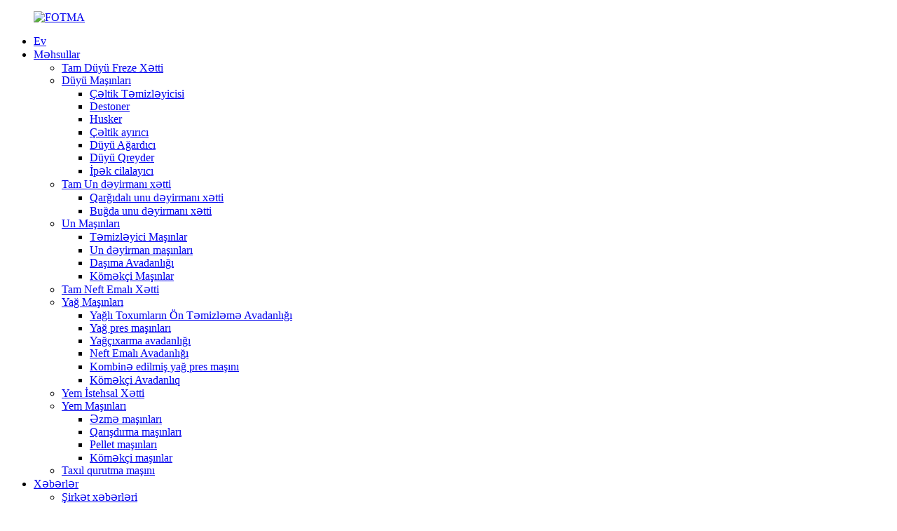

--- FILE ---
content_type: text/html
request_url: http://az.fotmamill.com/case/
body_size: 11223
content:
<!DOCTYPE html> <html dir="ltr" lang="az"> <head> <meta charset="UTF-8"/> <meta http-equiv="Content-Type" content="text/html; charset=UTF-8" /> <!-- Google Tag Manager --> <script>(function(w,d,s,l,i){w[l]=w[l]||[];w[l].push({'gtm.start':
new Date().getTime(),event:'gtm.js'});var f=d.getElementsByTagName(s)[0],
j=d.createElement(s),dl=l!='dataLayer'?'&l='+l:'';j.async=true;j.src=
'https://www.googletagmanager.com/gtm.js?id='+i+dl;f.parentNode.insertBefore(j,f);
})(window,document,'script','dataLayer','GTM-MCGJT7F');</script> <!-- End Google Tag Manager -->  <title>Case - Hubei Fotma Machinery Co., Ltd.</title> <meta property="fb:app_id" content="966242223397117" /> <meta name="viewport" content="width=device-width,initial-scale=1,minimum-scale=1,maximum-scale=1,user-scalable=no"> <link rel="apple-touch-icon-precomposed" href=""> <meta name="format-detection" content="telephone=no"> <meta name="apple-mobile-web-app-capable" content="yes"> <meta name="apple-mobile-web-app-status-bar-style" content="black"> <meta property="og:url" content="https://www.fotmamill.com/case/"/> <meta property="og:title" content="Case - Hubei Fotma Machinery Co., Ltd." /> <meta property="og:description" content="				 				 				 				 				 				 				 				 				 				 				 				 				 				 				 				 "/> <meta property="og:type" content="product"/> <meta property="og:site_name" content="https://www.fotmamill.com/"/> <link href="//cdn.globalso.com/fotmamill/style/global/style.css" rel="stylesheet" onload="this.onload=null;this.rel='stylesheet'"> <link href="//cdn.globalso.com/fotmamill/style/public/public.css" rel="stylesheet" onload="this.onload=null;this.rel='stylesheet'">  <link rel="shortcut icon" href="https://cdn.globalso.com/fotmamill/ico1.png" /> <meta name="author" content="gd-admin"/> <link rel="canonical" href="https://www.fotmamill.com/case/" /> <link href="//cdn.globalso.com/hide_search.css" rel="stylesheet"/><link href="//www.fotmamill.com/style/az.html.css" rel="stylesheet"/><link rel="alternate" hreflang="az" href="http://az.fotmamill.com/" /></head> <body> <!-- Google Tag Manager (noscript) --> <noscript><iframe src="https://www.googletagmanager.com/ns.html?id=GTM-MCGJT7F" height="0" width="0" style="display:none;visibility:hidden"></iframe></noscript> <!-- End Google Tag Manager (noscript) --> <div class="container">   <!-- web_head start -->  <header class="web_head">     <div class="head_layer">       <div class="layout">         <figure class="logo"><a href="/">                 <img src="https://cdn.globalso.com/fotmamill/FOTMA.png" alt="FOTMA">                 </a></figure>         <nav class="nav_wrap">           <ul class="head_nav">             <li><a href="/">Ev</a></li> <li><a href="/products/">Məhsullar</a> <ul class="sub-menu"> 	<li><a href="/complete-rice-milling-line/">Tam Düyü Freze Xətti</a></li> 	<li><a href="/rice-machines/">Düyü Maşınları</a> 	<ul class="sub-menu"> 		<li><a href="/paddy-cleaner/">Çəltik Təmizləyicisi</a></li> 		<li><a href="/destoner/">Destoner</a></li> 		<li><a href="/husker/">Husker</a></li> 		<li><a href="/paddy-separator/">Çəltik ayırıcı</a></li> 		<li><a href="/rice-whitener/">Düyü Ağardıcı</a></li> 		<li><a href="/rice-grader/">Düyü Qreyder</a></li> 		<li><a href="/silky-polisher/">İpək cilalayıcı</a></li> 	</ul> </li> 	<li><a href="/complete-flour-mill-line/">Tam Un dəyirmanı xətti</a> 	<ul class="sub-menu"> 		<li><a href="/maize-flour-mill-line/">Qarğıdalı unu dəyirmanı xətti</a></li> 		<li><a href="/wheat-flour-mill-line/">Buğda unu dəyirmanı xətti</a></li> 	</ul> </li> 	<li><a href="/flour-machines/">Un Maşınları</a> 	<ul class="sub-menu"> 		<li><a href="/cleaning-machines/">Təmizləyici Maşınlar</a></li> 		<li><a href="/flour-milling-machines/">Un dəyirman maşınları</a></li> 		<li><a href="/conveying-equipment/">Daşıma Avadanlığı</a></li> 		<li><a href="/auxiliary-machinery-flourie-machines/">Köməkçi Maşınlar</a></li> 	</ul> </li> 	<li><a href="/complete-oil-processing-line/">Tam Neft Emalı Xətti</a></li> 	<li><a href="/oil-machines/">Yağ Maşınları</a> 	<ul class="sub-menu"> 		<li><a href="/oil-seeds-pre-treatment-equipment/">Yağlı Toxumların Ön Təmizləmə Avadanlığı</a></li> 		<li><a href="/oil-press-machines/">Yağ pres maşınları</a></li> 		<li><a href="/oil-extraction-equipment/">Yağçıxarma avadanlığı</a></li> 		<li><a href="/oil-refining-equipment/">Neft Emalı Avadanlığı</a></li> 		<li><a href="/combined-oil-press-machine/">Kombinə edilmiş yağ pres maşını</a></li> 		<li><a href="/auxiliary-equipment/">Köməkçi Avadanlıq</a></li> 	</ul> </li> 	<li><a href="/feed-production-line/">Yem İstehsal Xətti</a></li> 	<li><a href="/feed-machinery/">Yem Maşınları</a> 	<ul class="sub-menu"> 		<li><a href="/crushing-machines/">Əzmə maşınları</a></li> 		<li><a href="/mixing-machines/">Qarışdırma maşınları</a></li> 		<li><a href="/pellet-machines/">Pellet maşınları</a></li> 		<li><a href="/auxiliary-machines/">Köməkçi maşınlar</a></li> 	</ul> </li> 	<li><a href="/grain-dryer/">Taxıl qurutma maşını</a></li> </ul> </li> <li><a href="/news/">Xəbərlər</a> <ul class="sub-menu"> 	<li><a href="/news_catalog/company-news/">Şirkət xəbərləri</a></li> 	<li><a href="/news_catalog/industry-news/">Sənaye Xəbərləri</a></li> </ul> </li> <li class="current-menu-ancestor current-menu-parent"><a>Qalereya</a> <ul class="sub-menu"> 	<li class="nav-current"><a href="/case/">Case</a></li> 	<li><a href="/workshop/">Emalatxana</a></li> 	<li><a href="/installation-site/">Quraşdırma saytı</a></li> 	<li><a href="/shipping-packaging/">Göndərmə Qablaşdırma</a></li> 	<li><a href="/customer-visit/">Müştəri ziyarəti</a></li> 	<li><a href="/video/">Video</a></li> </ul> </li> <li><a>Xidmət Dəstəyi</a> <ul class="sub-menu"> 	<li><a href="/service-system/">Xidmət sistemi</a></li> 	<li><a href="/faq/">Tez-tez verilən suallar</a></li> </ul> </li> <li><a href="/about-us/">Haqqımızda</a> <ul class="sub-menu"> 	<li><a href="/about-us/">Fotma haqqında</a></li> </ul> </li> <li><a href="/contact-us/">Bizimlə əlaqə saxlayın</a></li>           </ul>         </nav>         <div class="head_right">           <b id="btn-search" class="btn--search"></b>          <div class="change-language ensemble">   <div class="change-language-info">     <div class="change-language-title medium-title">        <div class="language-flag language-flag-en"><a href="https://www.fotmamill.com/"><b class="country-flag"></b><span>English</span> </a></div>        <b class="language-icon"></b>      </div> 	<div class="change-language-cont sub-content">         <div class="empty"></div>     </div>   </div> </div> <!--theme273-->                  </div>       </div>     </div>   </header>     	  <!-- sys_sub_head --> <div class="sys_sub_head">   <div class="head_bn_slider">     <ul class="head_bn_items swiper-wrapper">           <li class="head_bn_item swiper-slide"><img src="//cdn.globalso.com/fotmamill/style/global/img/demo/head_banner3.jpg" alt="Case"></li>      <li class="head_bn_item swiper-slide"><img src="//cdn.globalso.com/fotmamill/style/global/img/demo/head_banner1.jpg" alt="Case"></li>       <li class="head_bn_item swiper-slide"><img src="//cdn.globalso.com/fotmamill/style/global/img/demo/head_banner2.jpg" alt="Case"></li>            </ul>   </div>   <div class="swiper-control">       <div class="swiper-pagination"></div>   </div> </div>   <!-- path --> <div class="path_bar">   <div class="layout">     <ul>      <li> <a itemprop="breadcrumb" href="/">Ev</a></li><li> <a href="#">Case</a></li>     </ul>   </div> </div>    <section class="web_main page_main">      <div class="layout">        <h1 class="page_title">Case</h1>          <article class="entry blog-article">   <div class="fl-builder-content fl-builder-content-1228 fl-builder-content-primary fl-builder-global-templates-locked" data-post-id="1228"><div class="fl-row fl-row-full-width fl-row-bg-none fl-node-621c6122c1651" data-node="621c6122c1651"> 	<div class="fl-row-content-wrap"> 				<div class="fl-row-content fl-row-full-width fl-node-content"> 		 <div class="fl-col-group fl-node-621c6122c2a7a" data-node="621c6122c2a7a"> 			<div class="fl-col fl-node-621c6122c2c9a fl-col-small" data-node="621c6122c2c9a" style="width: 25%;"> 	<div class="fl-col-content fl-node-content"> 	<div class="fl-module fl-module-photo fl-node-621c6122c147f page_photo" data-node="621c6122c147f" data-animation-delay="0.0"> 	<div class="fl-module-content fl-node-content"> 		<div class="fl-photo fl-photo-align-center" itemscope itemtype="http://schema.org/ImageObject"> 	<div class="fl-photo-content fl-photo-img-jpg"> 				<img class="fl-photo-img wp-image-1284 size-full" src="//www.fotmamill.com/uploads/case11.jpg" alt="hal 11" itemprop="image"  /> 		     			</div> 	</div>	</div> </div>	</div> </div>			<div class="fl-col fl-node-621c61467c1cf fl-col-small" data-node="621c61467c1cf" style="width: 25%;"> 	<div class="fl-col-content fl-node-content"> 	<div class="fl-module fl-module-photo fl-node-621c6144b4e15 page_photo" data-node="621c6144b4e15" data-animation-delay="0.0"> 	<div class="fl-module-content fl-node-content"> 		<div class="fl-photo fl-photo-align-center" itemscope itemtype="http://schema.org/ImageObject"> 	<div class="fl-photo-content fl-photo-img-jpg"> 				<img class="fl-photo-img wp-image-1285 size-full" src="//www.fotmamill.com/uploads/case12.jpg" alt="hal 12" itemprop="image"  /> 		     			</div> 	</div>	</div> </div>	</div> </div>			<div class="fl-col fl-node-621c6149e741e fl-col-small" data-node="621c6149e741e" style="width: 25%;"> 	<div class="fl-col-content fl-node-content"> 	<div class="fl-module fl-module-photo fl-node-621c6147bd5c9 page_photo" data-node="621c6147bd5c9" data-animation-delay="0.0"> 	<div class="fl-module-content fl-node-content"> 		<div class="fl-photo fl-photo-align-center" itemscope itemtype="http://schema.org/ImageObject"> 	<div class="fl-photo-content fl-photo-img-jpg"> 				<img class="fl-photo-img wp-image-1286 size-full" src="//www.fotmamill.com/uploads/case13.jpg" alt="hal 13" itemprop="image"  /> 		     			</div> 	</div>	</div> </div>	</div> </div>			<div class="fl-col fl-node-621c614d3be9d fl-col-small" data-node="621c614d3be9d" style="width: 25%;"> 	<div class="fl-col-content fl-node-content"> 	<div class="fl-module fl-module-photo fl-node-621c614b25c99 page_photo" data-node="621c614b25c99" data-animation-delay="0.0"> 	<div class="fl-module-content fl-node-content"> 		<div class="fl-photo fl-photo-align-center" itemscope itemtype="http://schema.org/ImageObject"> 	<div class="fl-photo-content fl-photo-img-jpg"> 				<img class="fl-photo-img wp-image-1287 size-full" src="//www.fotmamill.com/uploads/case14.jpg" alt="hal 14" itemprop="image"  /> 		     			</div> 	</div>	</div> </div>	</div> </div>	</div> 		</div> 	</div> </div><div class="fl-row fl-row-full-width fl-row-bg-none fl-node-621c6175561f0" data-node="621c6175561f0"> 	<div class="fl-row-content-wrap"> 				<div class="fl-row-content fl-row-full-width fl-node-content"> 		 <div class="fl-col-group fl-node-621c61755654c" data-node="621c61755654c"> 			<div class="fl-col fl-node-621c61755658b fl-col-small" data-node="621c61755658b" style="width: 25%;"> 	<div class="fl-col-content fl-node-content"> 	<div class="fl-module fl-module-photo fl-node-621c6175565c8 page_photo" data-node="621c6175565c8" data-animation-delay="0.0"> 	<div class="fl-module-content fl-node-content"> 		<div class="fl-photo fl-photo-align-center" itemscope itemtype="http://schema.org/ImageObject"> 	<div class="fl-photo-content fl-photo-img-jpg"> 				<img class="fl-photo-img wp-image-1288 size-full" src="//www.fotmamill.com/uploads/case15.jpg" alt="hal 15" itemprop="image"  /> 		     			</div> 	</div>	</div> </div>	</div> </div>			<div class="fl-col fl-node-621c617556605 fl-col-small" data-node="621c617556605" style="width: 25%;"> 	<div class="fl-col-content fl-node-content"> 	<div class="fl-module fl-module-photo fl-node-621c617556642 page_photo" data-node="621c617556642" data-animation-delay="0.0"> 	<div class="fl-module-content fl-node-content"> 		<div class="fl-photo fl-photo-align-center" itemscope itemtype="http://schema.org/ImageObject"> 	<div class="fl-photo-content fl-photo-img-jpg"> 				<img class="fl-photo-img wp-image-1281 size-full" src="//www.fotmamill.com/uploads/case08.jpg" alt="hal 08" itemprop="image"  /> 		     			</div> 	</div>	</div> </div>	</div> </div>			<div class="fl-col fl-node-621c61755667f fl-col-small" data-node="621c61755667f" style="width: 25%;"> 	<div class="fl-col-content fl-node-content"> 	<div class="fl-module fl-module-photo fl-node-621c6175566b4 page_photo" data-node="621c6175566b4" data-animation-delay="0.0"> 	<div class="fl-module-content fl-node-content"> 		<div class="fl-photo fl-photo-align-center" itemscope itemtype="http://schema.org/ImageObject"> 	<div class="fl-photo-content fl-photo-img-jpg"> 				<img class="fl-photo-img wp-image-1280 size-full" src="//www.fotmamill.com/uploads/case07.jpg" alt="hal 07" itemprop="image"  /> 		     			</div> 	</div>	</div> </div>	</div> </div>			<div class="fl-col fl-node-621c6175566f1 fl-col-small" data-node="621c6175566f1" style="width: 25%;"> 	<div class="fl-col-content fl-node-content"> 	<div class="fl-module fl-module-photo fl-node-621c617556737 page_photo" data-node="621c617556737" data-animation-delay="0.0"> 	<div class="fl-module-content fl-node-content"> 		<div class="fl-photo fl-photo-align-center" itemscope itemtype="http://schema.org/ImageObject"> 	<div class="fl-photo-content fl-photo-img-jpg"> 				<img class="fl-photo-img wp-image-1289 size-full" src="//www.fotmamill.com/uploads/case16.jpg" alt="hal 16" itemprop="image"  /> 		     			</div> 	</div>	</div> </div>	</div> </div>	</div> 		</div> 	</div> </div><div class="fl-row fl-row-full-width fl-row-bg-none fl-node-621c61ac0ea4e" data-node="621c61ac0ea4e"> 	<div class="fl-row-content-wrap"> 				<div class="fl-row-content fl-row-full-width fl-node-content"> 		 <div class="fl-col-group fl-node-621c61ac0edf9" data-node="621c61ac0edf9"> 			<div class="fl-col fl-node-621c61ac0ee32 fl-col-small" data-node="621c61ac0ee32" style="width: 25%;"> 	<div class="fl-col-content fl-node-content"> 	<div class="fl-module fl-module-photo fl-node-621c61ac0ee6f page_photo" data-node="621c61ac0ee6f" data-animation-delay="0.0"> 	<div class="fl-module-content fl-node-content"> 		<div class="fl-photo fl-photo-align-center" itemscope itemtype="http://schema.org/ImageObject"> 	<div class="fl-photo-content fl-photo-img-jpg"> 				<img class="fl-photo-img wp-image-1276 size-full" src="//www.fotmamill.com/uploads/case03.jpg" alt="hal 03" itemprop="image"  /> 		     			</div> 	</div>	</div> </div>	</div> </div>			<div class="fl-col fl-node-621c61ac0eeb4 fl-col-small" data-node="621c61ac0eeb4" style="width: 25%;"> 	<div class="fl-col-content fl-node-content"> 	<div class="fl-module fl-module-photo fl-node-621c61ac0eef2 page_photo" data-node="621c61ac0eef2" data-animation-delay="0.0"> 	<div class="fl-module-content fl-node-content"> 		<div class="fl-photo fl-photo-align-center" itemscope itemtype="http://schema.org/ImageObject"> 	<div class="fl-photo-content fl-photo-img-jpg"> 				<img class="fl-photo-img wp-image-1273 size-full" src="//www.fotmamill.com/uploads/case17.jpg" alt="hal 17" itemprop="image"  /> 		     			</div> 	</div>	</div> </div>	</div> </div>			<div class="fl-col fl-node-621c61ac0ef2f fl-col-small" data-node="621c61ac0ef2f" style="width: 25%;"> 	<div class="fl-col-content fl-node-content"> 	<div class="fl-module fl-module-photo fl-node-621c61ac0ef6c page_photo" data-node="621c61ac0ef6c" data-animation-delay="0.0"> 	<div class="fl-module-content fl-node-content"> 		<div class="fl-photo fl-photo-align-center" itemscope itemtype="http://schema.org/ImageObject"> 	<div class="fl-photo-content fl-photo-img-jpg"> 				<img class="fl-photo-img wp-image-1274 size-full" src="//www.fotmamill.com/uploads/case01.jpg" alt="hal 01" itemprop="image"  /> 		     			</div> 	</div>	</div> </div>	</div> </div>			<div class="fl-col fl-node-621c61ac0efa9 fl-col-small" data-node="621c61ac0efa9" style="width: 25%;"> 	<div class="fl-col-content fl-node-content"> 	<div class="fl-module fl-module-photo fl-node-621c61ac0efe6 page_photo" data-node="621c61ac0efe6" data-animation-delay="0.0"> 	<div class="fl-module-content fl-node-content"> 		<div class="fl-photo fl-photo-align-center" itemscope itemtype="http://schema.org/ImageObject"> 	<div class="fl-photo-content fl-photo-img-jpg"> 				<img class="fl-photo-img wp-image-1282 size-full" src="//www.fotmamill.com/uploads/case09.jpg" alt="hal 09" itemprop="image"  /> 		     			</div> 	</div>	</div> </div>	</div> </div>	</div> 		</div> 	</div> </div><div class="fl-row fl-row-full-width fl-row-bg-none fl-node-621c61e293e8f" data-node="621c61e293e8f"> 	<div class="fl-row-content-wrap"> 				<div class="fl-row-content fl-row-full-width fl-node-content"> 		 <div class="fl-col-group fl-node-621c61e2942ae" data-node="621c61e2942ae"> 			<div class="fl-col fl-node-621c61e2942ed fl-col-small" data-node="621c61e2942ed" style="width: 25%;"> 	<div class="fl-col-content fl-node-content"> 	<div class="fl-module fl-module-photo fl-node-621c61e2942fa page_photo" data-node="621c61e2942fa" data-animation-delay="0.0"> 	<div class="fl-module-content fl-node-content"> 		<div class="fl-photo fl-photo-align-center" itemscope itemtype="http://schema.org/ImageObject"> 	<div class="fl-photo-content fl-photo-img-jpg"> 				<img class="fl-photo-img wp-image-1279 size-full" src="//www.fotmamill.com/uploads/case06.jpg" alt="hal 06" itemprop="image"  /> 		     			</div> 	</div>	</div> </div>	</div> </div>			<div class="fl-col fl-node-621c61e294337 fl-col-small" data-node="621c61e294337" style="width: 25%;"> 	<div class="fl-col-content fl-node-content"> 	<div class="fl-module fl-module-photo fl-node-621c61e294373 page_photo" data-node="621c61e294373" data-animation-delay="0.0"> 	<div class="fl-module-content fl-node-content"> 		<div class="fl-photo fl-photo-align-center" itemscope itemtype="http://schema.org/ImageObject"> 	<div class="fl-photo-content fl-photo-img-jpg"> 				<img class="fl-photo-img wp-image-1277 size-full" src="//www.fotmamill.com/uploads/case04.jpg" alt="hal 04" itemprop="image"  /> 		     			</div> 	</div>	</div> </div>	</div> </div>			<div class="fl-col fl-node-621c61e2943b1 fl-col-small" data-node="621c61e2943b1" style="width: 25%;"> 	<div class="fl-col-content fl-node-content"> 	<div class="fl-module fl-module-photo fl-node-621c61e2943ee page_photo" data-node="621c61e2943ee" data-animation-delay="0.0"> 	<div class="fl-module-content fl-node-content"> 		<div class="fl-photo fl-photo-align-center" itemscope itemtype="http://schema.org/ImageObject"> 	<div class="fl-photo-content fl-photo-img-jpg"> 				<img class="fl-photo-img wp-image-1275 size-full" src="//www.fotmamill.com/uploads/case02.jpg" alt="hal 02" itemprop="image"  /> 		     			</div> 	</div>	</div> </div>	</div> </div>			<div class="fl-col fl-node-621c61e29442a fl-col-small" data-node="621c61e29442a" style="width: 25%;"> 	<div class="fl-col-content fl-node-content"> 	<div class="fl-module fl-module-photo fl-node-621c61e294467 page_photo" data-node="621c61e294467" data-animation-delay="0.0"> 	<div class="fl-module-content fl-node-content"> 		<div class="fl-photo fl-photo-align-center" itemscope itemtype="http://schema.org/ImageObject"> 	<div class="fl-photo-content fl-photo-img-jpg"> 				<img class="fl-photo-img wp-image-1278 size-full" src="//www.fotmamill.com/uploads/case05.jpg" alt="hal 05" itemprop="image"  /> 		     			</div> 	</div>	</div> </div>	</div> </div>	</div> 		</div> 	</div> </div></div>    <div class="clear"></div>        </article>    		 <hr>              </div>  </section>    <!-- web_footer start -->  <footer class="web_footer">     <div class="foot_service">       <div class="layout">         <div class="foot_items">           <nav class="foot_item foot_item_info">             <div class="foot_logo">        <img src="https://cdn.globalso.com/fotmamill/FOTMA.png" alt="FOTMA">          </div>           </nav>           <nav class="foot_item">             <div class="foot_item_hd">               <h2 class="title">bizimlə əlaqə saxlayın</h2>             </div>             <div class="foot_item_bd">               <address class="foot_contact_list">               <!-- icons:                    ============================                    contact_ico_local                    contact_ico_phone                    contact_ico_email                    contact_ico_fax                    contact_ico_skype                    contact_ico_time -->                <ul> 			                     <li class="contact_item">                    <i class="contact_ico contact_ico_local"></i>                    <div class="contact_txt">                      <span class="item_val">No 52 Guanggu prospekti, Şərq Gölü Yeni Yüksək Texnologiyalı İnkişaf Zonası, Wuhan şəhəri, Hubei əyaləti, PRÇin. 430074</span>                    </div>                  </li> 				 				                   <li class="contact_item">                    <i class="contact_ico contact_ico_tel"></i>                    <div class="contact_txt">                      <a class="tel_link" href="tel:+86-27-67848665"><span class="item_val">+86-27-67848665</span></a>                    </div>                  </li> 				                                    <li class="contact_item">                    <i class="contact_ico contact_ico_email"></i>                    <div class="contact_txt">                      <a href="mailto:fotmasale05@outlook.com " class="add_email121"><span class="item_val">fotmasale05@outlook.com </span></a>                    </div>                  </li> 				 				  				 				  				                </ul>               </address>             </div>           </nav>           <nav class="foot_item">             <div class="foot_item_hd">               <h2 class="title">SORĞU</h2>             </div>             <div class="foot_item_bd">               <div class="company_subscribe">                 <h3 class="subscribe_tit">Məhsullarımız və ya qiymət siyahılarımızla bağlı suallarınız üçün e-poçtunuzu bizə buraxın və biz 24 saat ərzində əlaqə saxlayacağıq.</h3>                 <div class="learn_more">                   <a href="javascript:" class="sys_btn button">İNDİ SORUŞUN</a>                 </div>               </div>             </div>           </nav>           <nav class="foot_item foot_item_follow">             <div class="foot_item_hd">               <h2 class="title">Sosial</h2>             </div>             <div class="foot_item_bd">               <ul class="foot_sns">                               <li><a target="_blank" href="https://www.facebook.com/fotmaricemill"><img src="https://cdn.globalso.com/fotmamill/facebook.png" alt="facebook"></a></li>                         <li><a target="_blank" href="https://www.linkedin.com/company/fotmaricemill"><img src="https://cdn.globalso.com/fotmamill/linkedin.png" alt="linkedin"></a></li>                         <li><a target="_blank" href="https://twitter.com/fotmaricemill"><img src="https://cdn.globalso.com/fotmamill/twitter.png" alt="twitter"></a></li>                         <li><a target="_blank" href="https://www.youtube.com/channel/UCmF4vjoUvrm5yZzS9gpjkOQ"><img src="https://cdn.globalso.com/fotmamill/youtube.png" alt="youtube"></a></li>                           </ul>                           </div>           </nav>         </div>         <div class="copyright">© Copyright - 2010-2022: Bütün hüquqlar qorunur.<a href="/featured/">İsti məhsullar</a> - <a href="/sitemap.xml">Saytın xəritəsi</a> - <a href="/">AMP Mobil</a> <br><a href='/seed-to-oil-extractor/' title='Seed To Oil Extractor'>Toxumdan Yağ Çıxarıcıya</a>,  <a href='/oil-machine-for-business-price/' title='Oil Machine For Business Price'>Biznes Qiyməti Üçün Yağ Maşını</a>,  <a href='/oil-press/' title='Oil Press'>Yağ presi</a>,  <a href='/sunflower-oil-machine-price/' title='Sunflower Oil Machine Price'>Günəbaxan Yağı Maşının Qiyməti</a>,  <a href='/soybean-roasting-machine/' title='Soybean Roasting Machine'>Soya qovurma maşını</a>,  <a href='/combined-rice-mill/' title='Combined Rice Mill'>Birləşdirilmiş Düyü Dəyirmanı</a>, 		</div>       </div>     </div>   </footer> <aside class="scrollsidebar" id="scrollsidebar">   <div class="side_content">     <div class="side_list">       <header class="hd"><img src="//cdn.globalso.com/title_pic.png" alt="Onlayn Inuiry"/></header>       <div class="cont">         <li><a class="email" href="javascript:" onclick="showMsgPop();">E-poçt göndər</a></li>          <li><a class="whatsapp" href="https://api.whatsapp.com/send?phone=8618202720898">8618202720898</a></li>           <li><a class="skype" href="skype:danni0807?add" onclick="showMsgPop();">danni0807</a></li>                                       </div>                   <div class="side_title"><a  class="close_btn"><span>x</span></a></div>     </div>   </div>   <div class="show_btn"></div> </aside> <div class="inquiry-pop-bd">   <div class="inquiry-pop"> <i class="ico-close-pop" onclick="hideMsgPop();"></i>      <script type="text/javascript" src="//www.globalso.site/form.js"></script>    </div> </div> </div> <div class="web-search"> <b id="btn-search-close" class="btn--search-close"></b>   <div style=" width:100%">     <div class="head-search">       <form class="" action="/search.php" method="get" >         <input class="search-ipt" name="s" placeholder="Start Typing..." />         <input class="search-btn" type="submit" value="" /> 		<input type="hidden" name="cat" value="490"/>         <span class="search-attr">Axtarmaq üçün enter düyməsini və ya bağlamaq üçün ESC düyməsini basın</span>       </form>     </div>   </div> </div> <script type="text/javascript" src="//cdn.globalso.com/fotmamill/style/global/js/jquery.min.js"></script>  <script type="text/javascript" src="//cdn.globalso.com/fotmamill/style/global/js/common.js"></script> <script type="text/javascript" src="//cdn.globalso.com/fotmamill/style/public/public.js"></script>  <!--[if lt IE 9]> <script src="//cdn.globalso.com/fotmamill/style/global/js/html5.js"></script> <![endif]--> <script type="text/javascript">

if(typeof jQuery == 'undefined' || typeof jQuery.fn.on == 'undefined') {
	document.write('<script src="https://www.fotmamill.com/wp-content/plugins/bb-plugin/js/jquery.js"><\/script>');
	document.write('<script src="https://www.fotmamill.com/wp-content/plugins/bb-plugin/js/jquery.migrate.min.js"><\/script>');
}

</script><ul class="prisna-wp-translate-seo" id="prisna-translator-seo"><li class="language-flag language-flag-en"><a href="https://www.fotmamill.com/case/" title="English" target="_blank"><b class="country-flag"></b><span>English</span></a></li><li class="language-flag language-flag-fr"><a href="http://fr.fotmamill.com/case/" title="French" target="_blank"><b class="country-flag"></b><span>French</span></a></li><li class="language-flag language-flag-de"><a href="http://de.fotmamill.com/case/" title="German" target="_blank"><b class="country-flag"></b><span>German</span></a></li><li class="language-flag language-flag-pt"><a href="http://pt.fotmamill.com/case/" title="Portuguese" target="_blank"><b class="country-flag"></b><span>Portuguese</span></a></li><li class="language-flag language-flag-es"><a href="http://es.fotmamill.com/case/" title="Spanish" target="_blank"><b class="country-flag"></b><span>Spanish</span></a></li><li class="language-flag language-flag-ru"><a href="http://ru.fotmamill.com/case/" title="Russian" target="_blank"><b class="country-flag"></b><span>Russian</span></a></li><li class="language-flag language-flag-ja"><a href="http://ja.fotmamill.com/case/" title="Japanese" target="_blank"><b class="country-flag"></b><span>Japanese</span></a></li><li class="language-flag language-flag-ko"><a href="http://ko.fotmamill.com/case/" title="Korean" target="_blank"><b class="country-flag"></b><span>Korean</span></a></li><li class="language-flag language-flag-ar"><a href="http://ar.fotmamill.com/case/" title="Arabic" target="_blank"><b class="country-flag"></b><span>Arabic</span></a></li><li class="language-flag language-flag-ga"><a href="http://ga.fotmamill.com/case/" title="Irish" target="_blank"><b class="country-flag"></b><span>Irish</span></a></li><li class="language-flag language-flag-el"><a href="http://el.fotmamill.com/case/" title="Greek" target="_blank"><b class="country-flag"></b><span>Greek</span></a></li><li class="language-flag language-flag-tr"><a href="http://tr.fotmamill.com/case/" title="Turkish" target="_blank"><b class="country-flag"></b><span>Turkish</span></a></li><li class="language-flag language-flag-it"><a href="http://it.fotmamill.com/case/" title="Italian" target="_blank"><b class="country-flag"></b><span>Italian</span></a></li><li class="language-flag language-flag-da"><a href="http://da.fotmamill.com/case/" title="Danish" target="_blank"><b class="country-flag"></b><span>Danish</span></a></li><li class="language-flag language-flag-ro"><a href="http://ro.fotmamill.com/case/" title="Romanian" target="_blank"><b class="country-flag"></b><span>Romanian</span></a></li><li class="language-flag language-flag-id"><a href="http://id.fotmamill.com/case/" title="Indonesian" target="_blank"><b class="country-flag"></b><span>Indonesian</span></a></li><li class="language-flag language-flag-cs"><a href="http://cs.fotmamill.com/case/" title="Czech" target="_blank"><b class="country-flag"></b><span>Czech</span></a></li><li class="language-flag language-flag-af"><a href="http://af.fotmamill.com/case/" title="Afrikaans" target="_blank"><b class="country-flag"></b><span>Afrikaans</span></a></li><li class="language-flag language-flag-sv"><a href="http://sv.fotmamill.com/case/" title="Swedish" target="_blank"><b class="country-flag"></b><span>Swedish</span></a></li><li class="language-flag language-flag-pl"><a href="http://pl.fotmamill.com/case/" title="Polish" target="_blank"><b class="country-flag"></b><span>Polish</span></a></li><li class="language-flag language-flag-eu"><a href="http://eu.fotmamill.com/case/" title="Basque" target="_blank"><b class="country-flag"></b><span>Basque</span></a></li><li class="language-flag language-flag-ca"><a href="http://ca.fotmamill.com/case/" title="Catalan" target="_blank"><b class="country-flag"></b><span>Catalan</span></a></li><li class="language-flag language-flag-eo"><a href="http://eo.fotmamill.com/case/" title="Esperanto" target="_blank"><b class="country-flag"></b><span>Esperanto</span></a></li><li class="language-flag language-flag-hi"><a href="http://hi.fotmamill.com/case/" title="Hindi" target="_blank"><b class="country-flag"></b><span>Hindi</span></a></li><li class="language-flag language-flag-lo"><a href="http://lo.fotmamill.com/case/" title="Lao" target="_blank"><b class="country-flag"></b><span>Lao</span></a></li><li class="language-flag language-flag-sq"><a href="http://sq.fotmamill.com/case/" title="Albanian" target="_blank"><b class="country-flag"></b><span>Albanian</span></a></li><li class="language-flag language-flag-am"><a href="http://am.fotmamill.com/case/" title="Amharic" target="_blank"><b class="country-flag"></b><span>Amharic</span></a></li><li class="language-flag language-flag-hy"><a href="http://hy.fotmamill.com/case/" title="Armenian" target="_blank"><b class="country-flag"></b><span>Armenian</span></a></li><li class="language-flag language-flag-az"><a href="http://az.fotmamill.com/case/" title="Azerbaijani" target="_blank"><b class="country-flag"></b><span>Azerbaijani</span></a></li><li class="language-flag language-flag-be"><a href="http://be.fotmamill.com/case/" title="Belarusian" target="_blank"><b class="country-flag"></b><span>Belarusian</span></a></li><li class="language-flag language-flag-bn"><a href="http://bn.fotmamill.com/case/" title="Bengali" target="_blank"><b class="country-flag"></b><span>Bengali</span></a></li><li class="language-flag language-flag-bs"><a href="http://bs.fotmamill.com/case/" title="Bosnian" target="_blank"><b class="country-flag"></b><span>Bosnian</span></a></li><li class="language-flag language-flag-bg"><a href="http://bg.fotmamill.com/case/" title="Bulgarian" target="_blank"><b class="country-flag"></b><span>Bulgarian</span></a></li><li class="language-flag language-flag-ceb"><a href="http://ceb.fotmamill.com/case/" title="Cebuano" target="_blank"><b class="country-flag"></b><span>Cebuano</span></a></li><li class="language-flag language-flag-ny"><a href="http://ny.fotmamill.com/case/" title="Chichewa" target="_blank"><b class="country-flag"></b><span>Chichewa</span></a></li><li class="language-flag language-flag-co"><a href="http://co.fotmamill.com/case/" title="Corsican" target="_blank"><b class="country-flag"></b><span>Corsican</span></a></li><li class="language-flag language-flag-hr"><a href="http://hr.fotmamill.com/case/" title="Croatian" target="_blank"><b class="country-flag"></b><span>Croatian</span></a></li><li class="language-flag language-flag-nl"><a href="http://nl.fotmamill.com/case/" title="Dutch" target="_blank"><b class="country-flag"></b><span>Dutch</span></a></li><li class="language-flag language-flag-et"><a href="http://et.fotmamill.com/case/" title="Estonian" target="_blank"><b class="country-flag"></b><span>Estonian</span></a></li><li class="language-flag language-flag-tl"><a href="http://tl.fotmamill.com/case/" title="Filipino" target="_blank"><b class="country-flag"></b><span>Filipino</span></a></li><li class="language-flag language-flag-fi"><a href="http://fi.fotmamill.com/case/" title="Finnish" target="_blank"><b class="country-flag"></b><span>Finnish</span></a></li><li class="language-flag language-flag-fy"><a href="http://fy.fotmamill.com/case/" title="Frisian" target="_blank"><b class="country-flag"></b><span>Frisian</span></a></li><li class="language-flag language-flag-gl"><a href="http://gl.fotmamill.com/case/" title="Galician" target="_blank"><b class="country-flag"></b><span>Galician</span></a></li><li class="language-flag language-flag-ka"><a href="http://ka.fotmamill.com/case/" title="Georgian" target="_blank"><b class="country-flag"></b><span>Georgian</span></a></li><li class="language-flag language-flag-gu"><a href="http://gu.fotmamill.com/case/" title="Gujarati" target="_blank"><b class="country-flag"></b><span>Gujarati</span></a></li><li class="language-flag language-flag-ht"><a href="http://ht.fotmamill.com/case/" title="Haitian" target="_blank"><b class="country-flag"></b><span>Haitian</span></a></li><li class="language-flag language-flag-ha"><a href="http://ha.fotmamill.com/case/" title="Hausa" target="_blank"><b class="country-flag"></b><span>Hausa</span></a></li><li class="language-flag language-flag-haw"><a href="http://haw.fotmamill.com/case/" title="Hawaiian" target="_blank"><b class="country-flag"></b><span>Hawaiian</span></a></li><li class="language-flag language-flag-iw"><a href="http://iw.fotmamill.com/case/" title="Hebrew" target="_blank"><b class="country-flag"></b><span>Hebrew</span></a></li><li class="language-flag language-flag-hmn"><a href="http://hmn.fotmamill.com/case/" title="Hmong" target="_blank"><b class="country-flag"></b><span>Hmong</span></a></li><li class="language-flag language-flag-hu"><a href="http://hu.fotmamill.com/case/" title="Hungarian" target="_blank"><b class="country-flag"></b><span>Hungarian</span></a></li><li class="language-flag language-flag-is"><a href="http://is.fotmamill.com/case/" title="Icelandic" target="_blank"><b class="country-flag"></b><span>Icelandic</span></a></li><li class="language-flag language-flag-ig"><a href="http://ig.fotmamill.com/case/" title="Igbo" target="_blank"><b class="country-flag"></b><span>Igbo</span></a></li><li class="language-flag language-flag-jw"><a href="http://jw.fotmamill.com/case/" title="Javanese" target="_blank"><b class="country-flag"></b><span>Javanese</span></a></li><li class="language-flag language-flag-kn"><a href="http://kn.fotmamill.com/case/" title="Kannada" target="_blank"><b class="country-flag"></b><span>Kannada</span></a></li><li class="language-flag language-flag-kk"><a href="http://kk.fotmamill.com/case/" title="Kazakh" target="_blank"><b class="country-flag"></b><span>Kazakh</span></a></li><li class="language-flag language-flag-km"><a href="http://km.fotmamill.com/case/" title="Khmer" target="_blank"><b class="country-flag"></b><span>Khmer</span></a></li><li class="language-flag language-flag-ku"><a href="http://ku.fotmamill.com/case/" title="Kurdish" target="_blank"><b class="country-flag"></b><span>Kurdish</span></a></li><li class="language-flag language-flag-ky"><a href="http://ky.fotmamill.com/case/" title="Kyrgyz" target="_blank"><b class="country-flag"></b><span>Kyrgyz</span></a></li><li class="language-flag language-flag-la"><a href="http://la.fotmamill.com/case/" title="Latin" target="_blank"><b class="country-flag"></b><span>Latin</span></a></li><li class="language-flag language-flag-lv"><a href="http://lv.fotmamill.com/case/" title="Latvian" target="_blank"><b class="country-flag"></b><span>Latvian</span></a></li><li class="language-flag language-flag-lt"><a href="http://lt.fotmamill.com/case/" title="Lithuanian" target="_blank"><b class="country-flag"></b><span>Lithuanian</span></a></li><li class="language-flag language-flag-lb"><a href="http://lb.fotmamill.com/case/" title="Luxembou.." target="_blank"><b class="country-flag"></b><span>Luxembou..</span></a></li><li class="language-flag language-flag-mk"><a href="http://mk.fotmamill.com/case/" title="Macedonian" target="_blank"><b class="country-flag"></b><span>Macedonian</span></a></li><li class="language-flag language-flag-mg"><a href="http://mg.fotmamill.com/case/" title="Malagasy" target="_blank"><b class="country-flag"></b><span>Malagasy</span></a></li><li class="language-flag language-flag-ms"><a href="http://ms.fotmamill.com/case/" title="Malay" target="_blank"><b class="country-flag"></b><span>Malay</span></a></li><li class="language-flag language-flag-ml"><a href="http://ml.fotmamill.com/case/" title="Malayalam" target="_blank"><b class="country-flag"></b><span>Malayalam</span></a></li><li class="language-flag language-flag-mt"><a href="http://mt.fotmamill.com/case/" title="Maltese" target="_blank"><b class="country-flag"></b><span>Maltese</span></a></li><li class="language-flag language-flag-mi"><a href="http://mi.fotmamill.com/case/" title="Maori" target="_blank"><b class="country-flag"></b><span>Maori</span></a></li><li class="language-flag language-flag-mr"><a href="http://mr.fotmamill.com/case/" title="Marathi" target="_blank"><b class="country-flag"></b><span>Marathi</span></a></li><li class="language-flag language-flag-mn"><a href="http://mn.fotmamill.com/case/" title="Mongolian" target="_blank"><b class="country-flag"></b><span>Mongolian</span></a></li><li class="language-flag language-flag-my"><a href="http://my.fotmamill.com/case/" title="Burmese" target="_blank"><b class="country-flag"></b><span>Burmese</span></a></li><li class="language-flag language-flag-ne"><a href="http://ne.fotmamill.com/case/" title="Nepali" target="_blank"><b class="country-flag"></b><span>Nepali</span></a></li><li class="language-flag language-flag-no"><a href="http://no.fotmamill.com/case/" title="Norwegian" target="_blank"><b class="country-flag"></b><span>Norwegian</span></a></li><li class="language-flag language-flag-ps"><a href="http://ps.fotmamill.com/case/" title="Pashto" target="_blank"><b class="country-flag"></b><span>Pashto</span></a></li><li class="language-flag language-flag-fa"><a href="http://fa.fotmamill.com/case/" title="Persian" target="_blank"><b class="country-flag"></b><span>Persian</span></a></li><li class="language-flag language-flag-pa"><a href="http://pa.fotmamill.com/case/" title="Punjabi" target="_blank"><b class="country-flag"></b><span>Punjabi</span></a></li><li class="language-flag language-flag-sr"><a href="http://sr.fotmamill.com/case/" title="Serbian" target="_blank"><b class="country-flag"></b><span>Serbian</span></a></li><li class="language-flag language-flag-st"><a href="http://st.fotmamill.com/case/" title="Sesotho" target="_blank"><b class="country-flag"></b><span>Sesotho</span></a></li><li class="language-flag language-flag-si"><a href="http://si.fotmamill.com/case/" title="Sinhala" target="_blank"><b class="country-flag"></b><span>Sinhala</span></a></li><li class="language-flag language-flag-sk"><a href="http://sk.fotmamill.com/case/" title="Slovak" target="_blank"><b class="country-flag"></b><span>Slovak</span></a></li><li class="language-flag language-flag-sl"><a href="http://sl.fotmamill.com/case/" title="Slovenian" target="_blank"><b class="country-flag"></b><span>Slovenian</span></a></li><li class="language-flag language-flag-so"><a href="http://so.fotmamill.com/case/" title="Somali" target="_blank"><b class="country-flag"></b><span>Somali</span></a></li><li class="language-flag language-flag-sm"><a href="http://sm.fotmamill.com/case/" title="Samoan" target="_blank"><b class="country-flag"></b><span>Samoan</span></a></li><li class="language-flag language-flag-gd"><a href="http://gd.fotmamill.com/case/" title="Scots Gaelic" target="_blank"><b class="country-flag"></b><span>Scots Gaelic</span></a></li><li class="language-flag language-flag-sn"><a href="http://sn.fotmamill.com/case/" title="Shona" target="_blank"><b class="country-flag"></b><span>Shona</span></a></li><li class="language-flag language-flag-sd"><a href="http://sd.fotmamill.com/case/" title="Sindhi" target="_blank"><b class="country-flag"></b><span>Sindhi</span></a></li><li class="language-flag language-flag-su"><a href="http://su.fotmamill.com/case/" title="Sundanese" target="_blank"><b class="country-flag"></b><span>Sundanese</span></a></li><li class="language-flag language-flag-sw"><a href="http://sw.fotmamill.com/case/" title="Swahili" target="_blank"><b class="country-flag"></b><span>Swahili</span></a></li><li class="language-flag language-flag-tg"><a href="http://tg.fotmamill.com/case/" title="Tajik" target="_blank"><b class="country-flag"></b><span>Tajik</span></a></li><li class="language-flag language-flag-ta"><a href="http://ta.fotmamill.com/case/" title="Tamil" target="_blank"><b class="country-flag"></b><span>Tamil</span></a></li><li class="language-flag language-flag-te"><a href="http://te.fotmamill.com/case/" title="Telugu" target="_blank"><b class="country-flag"></b><span>Telugu</span></a></li><li class="language-flag language-flag-th"><a href="http://th.fotmamill.com/case/" title="Thai" target="_blank"><b class="country-flag"></b><span>Thai</span></a></li><li class="language-flag language-flag-uk"><a href="http://uk.fotmamill.com/case/" title="Ukrainian" target="_blank"><b class="country-flag"></b><span>Ukrainian</span></a></li><li class="language-flag language-flag-ur"><a href="http://ur.fotmamill.com/case/" title="Urdu" target="_blank"><b class="country-flag"></b><span>Urdu</span></a></li><li class="language-flag language-flag-uz"><a href="http://uz.fotmamill.com/case/" title="Uzbek" target="_blank"><b class="country-flag"></b><span>Uzbek</span></a></li><li class="language-flag language-flag-vi"><a href="http://vi.fotmamill.com/case/" title="Vietnamese" target="_blank"><b class="country-flag"></b><span>Vietnamese</span></a></li><li class="language-flag language-flag-cy"><a href="http://cy.fotmamill.com/case/" title="Welsh" target="_blank"><b class="country-flag"></b><span>Welsh</span></a></li><li class="language-flag language-flag-xh"><a href="http://xh.fotmamill.com/case/" title="Xhosa" target="_blank"><b class="country-flag"></b><span>Xhosa</span></a></li><li class="language-flag language-flag-yi"><a href="http://yi.fotmamill.com/case/" title="Yiddish" target="_blank"><b class="country-flag"></b><span>Yiddish</span></a></li><li class="language-flag language-flag-yo"><a href="http://yo.fotmamill.com/case/" title="Yoruba" target="_blank"><b class="country-flag"></b><span>Yoruba</span></a></li><li class="language-flag language-flag-zu"><a href="http://zu.fotmamill.com/case/" title="Zulu" target="_blank"><b class="country-flag"></b><span>Zulu</span></a></li><li class="language-flag language-flag-rw"><a href="http://rw.fotmamill.com/case/" title="Kinyarwanda" target="_blank"><b class="country-flag"></b><span>Kinyarwanda</span></a></li><li class="language-flag language-flag-tt"><a href="http://tt.fotmamill.com/case/" title="Tatar" target="_blank"><b class="country-flag"></b><span>Tatar</span></a></li><li class="language-flag language-flag-or"><a href="http://or.fotmamill.com/case/" title="Oriya" target="_blank"><b class="country-flag"></b><span>Oriya</span></a></li><li class="language-flag language-flag-tk"><a href="http://tk.fotmamill.com/case/" title="Turkmen" target="_blank"><b class="country-flag"></b><span>Turkmen</span></a></li><li class="language-flag language-flag-ug"><a href="http://ug.fotmamill.com/case/" title="Uyghur" target="_blank"><b class="country-flag"></b><span>Uyghur</span></a></li></ul><link rel='stylesheet' id='fl-builder-layout-1228-css'  href='https://www.fotmamill.com/uploads/bb-plugin/cache/1228-layout.css?ver=822b3f97eb4e284c58b8fa7fb777ce35' type='text/css' media='all' />   <script type='text/javascript' src='https://www.fotmamill.com/uploads/bb-plugin/cache/1228-layout.js?ver=822b3f97eb4e284c58b8fa7fb777ce35'></script> <script type="text/javascript" src="//cdn.goodao.net/style/js/translator-dropdown.js?ver=1.11"></script><script type="text/javascript">/*<![CDATA[*/var _prisna_translate=_prisna_translate||{languages:["en","fr","es","de","ru","ar","ko","ja","it","pt","ga","da","id","tr","sv","ro","pl","cs","eu","ca","eo","hi","el","ms","sr","sw","th","vi","cy","sk","lv","mt","hu","gl","gu","et","bn","sq","be","nl","tl","is","ht","lt","no","sl","ta","uk","yi","ur","te","fa","mk","kn","iw","fi","hr","bg","az","ka","af","st","si","so","su","tg","uz","yo","zu","pa","jw","kk","km","ceb","ny","lo","la","mg","ml","mi","mn","mr","my","ne","ig","hmn","ha","bs","hy","zh-TW","zh-CN","am","fy","co","ku","ps","lb","ky","sm","gd","sn","sd","xh","haw"],scrollBarLanguages:"15",flags:false,shortNames:true,targetSelector:"body,title",locationWidget:false,location:".transall",translateAttributes:true,translateTitleAttribute:true,translateAltAttribute:true,translatePlaceholderAttribute:true,translateMetaTags:"keywords,description,og:title,og:description,og:locale,og:url",localStorage:true,localStorageExpires:"1",backgroundColor:"transparent",fontColor:"transparent",nativeLanguagesNames:{"id":"Bahasa Indonesia","bs":"\u0431\u043e\u0441\u0430\u043d\u0441\u043a\u0438","my":"\u1019\u103c\u1014\u103a\u1019\u102c\u1018\u102c\u101e\u102c","kk":"\u049a\u0430\u0437\u0430\u049b","km":"\u1797\u17b6\u179f\u17b6\u1781\u17d2\u1798\u17c2\u179a","lo":"\u0e9e\u0eb2\u0eaa\u0eb2\u0ea5\u0eb2\u0ea7","mn":"\u041c\u043e\u043d\u0433\u043e\u043b \u0445\u044d\u043b","tg":"\u0422\u043e\u04b7\u0438\u043a\u04e3","ca":"Catal\u00e0","uz":"O\u02bbzbekcha","yo":"\u00c8d\u00e8 Yor\u00f9b\u00e1","si":"\u0dc3\u0dd2\u0d82\u0dc4\u0dbd","ne":"\u0928\u0947\u092a\u093e\u0932\u0940","pa":"\u0a2a\u0a70\u0a1c\u0a3e\u0a2c\u0a40","cs":"\u010ce\u0161tina","mr":"\u092e\u0930\u093e\u0920\u0940","ml":"\u0d2e\u0d32\u0d2f\u0d3e\u0d33\u0d02","hy":"\u0570\u0561\u0575\u0565\u0580\u0565\u0576","da":"Dansk","de":"Deutsch","es":"Espa\u00f1ol","fr":"Fran\u00e7ais","hr":"Hrvatski","it":"Italiano","lv":"Latvie\u0161u","lt":"Lietuvi\u0173","hu":"Magyar","nl":"Nederlands","no":"Norsk\u200e","pl":"Polski","pt":"Portugu\u00eas","ro":"Rom\u00e2n\u0103","sk":"Sloven\u010dina","sl":"Sloven\u0161\u010dina","fi":"Suomi","sv":"Svenska","tr":"T\u00fcrk\u00e7e","vi":"Ti\u1ebfng Vi\u1ec7t","el":"\u0395\u03bb\u03bb\u03b7\u03bd\u03b9\u03ba\u03ac","ru":"\u0420\u0443\u0441\u0441\u043a\u0438\u0439","sr":"\u0421\u0440\u043f\u0441\u043a\u0438","uk":"\u0423\u043a\u0440\u0430\u0457\u043d\u0441\u044c\u043a\u0430","bg":"\u0411\u044a\u043b\u0433\u0430\u0440\u0441\u043a\u0438","iw":"\u05e2\u05d1\u05e8\u05d9\u05ea","ar":"\u0627\u0644\u0639\u0631\u0628\u064a\u0629","fa":"\u0641\u0627\u0631\u0633\u06cc","hi":"\u0939\u093f\u0928\u094d\u0926\u0940","tl":"Tagalog","th":"\u0e20\u0e32\u0e29\u0e32\u0e44\u0e17\u0e22","mt":"Malti","sq":"Shqip","eu":"Euskara","bn":"\u09ac\u09be\u0982\u09b2\u09be","be":"\u0431\u0435\u043b\u0430\u0440\u0443\u0441\u043a\u0430\u044f \u043c\u043e\u0432\u0430","et":"Eesti Keel","gl":"Galego","ka":"\u10e5\u10d0\u10e0\u10d7\u10e3\u10da\u10d8","gu":"\u0a97\u0ac1\u0a9c\u0ab0\u0abe\u0aa4\u0ac0","ht":"Krey\u00f2l Ayisyen","is":"\u00cdslenska","ga":"Gaeilge","kn":"\u0c95\u0ca8\u0ccd\u0ca8\u0ca1","mk":"\u043c\u0430\u043a\u0435\u0434\u043e\u043d\u0441\u043a\u0438","ms":"Bahasa Melayu","sw":"Kiswahili","yi":"\u05f2\u05b4\u05d3\u05d9\u05e9","ta":"\u0ba4\u0bae\u0bbf\u0bb4\u0bcd","te":"\u0c24\u0c46\u0c32\u0c41\u0c17\u0c41","ur":"\u0627\u0631\u062f\u0648","cy":"Cymraeg","zh-CN":"\u4e2d\u6587\uff08\u7b80\u4f53\uff09\u200e","zh-TW":"\u4e2d\u6587\uff08\u7e41\u9ad4\uff09\u200e","ja":"\u65e5\u672c\u8a9e","ko":"\ud55c\uad6d\uc5b4","am":"\u12a0\u121b\u122d\u129b","haw":"\u014clelo Hawai\u02bbi","ky":"\u043a\u044b\u0440\u0433\u044b\u0437\u0447\u0430","lb":"L\u00ebtzebuergesch","ps":"\u067e\u069a\u062a\u0648\u200e","sd":"\u0633\u0646\u068c\u064a"},home:"\/",clsKey: "3bf380c55f2f34fb99c0c54863ff3e57"};/*]]>*/</script><script>
function getCookie(name) {
    var arg = name + "=";
    var alen = arg.length;
    var clen = document.cookie.length;
    var i = 0;
    while (i < clen) {
        var j = i + alen;
        if (document.cookie.substring(i, j) == arg) return getCookieVal(j);
        i = document.cookie.indexOf(" ", i) + 1;
        if (i == 0) break;
    }
    return null;
}
function setCookie(name, value) {
    var expDate = new Date();
    var argv = setCookie.arguments;
    var argc = setCookie.arguments.length;
    var expires = (argc > 2) ? argv[2] : null;
    var path = (argc > 3) ? argv[3] : null;
    var domain = (argc > 4) ? argv[4] : null;
    var secure = (argc > 5) ? argv[5] : false;
    if (expires != null) {
        expDate.setTime(expDate.getTime() + expires);
    }
    document.cookie = name + "=" + escape(value) + ((expires == null) ? "": ("; expires=" + expDate.toUTCString())) + ((path == null) ? "": ("; path=" + path)) + ((domain == null) ? "": ("; domain=" + domain)) + ((secure == true) ? "; secure": "");
}
function getCookieVal(offset) {
    var endstr = document.cookie.indexOf(";", offset);
    if (endstr == -1) endstr = document.cookie.length;
    return unescape(document.cookie.substring(offset, endstr));
}

var firstshow = 0;
var cfstatshowcookie = getCookie('easyiit_stats');
if (cfstatshowcookie != 1) {
    a = new Date();
    h = a.getHours();
    m = a.getMinutes();
    s = a.getSeconds();
    sparetime = 1000 * 60 * 60 * 24 * 1 - (h * 3600 + m * 60 + s) * 1000 - 1;
    setCookie('easyiit_stats', 1, sparetime, '/');
    firstshow = 1;
}
if (!navigator.cookieEnabled) {
    firstshow = 0;
}
var referrer = escape(document.referrer);
var currweb = escape(location.href);
var screenwidth = screen.width;
var screenheight = screen.height;
var screencolordepth = screen.colorDepth;
$(function($){
   $.get("https://www.fotmamill.com/statistic.php", { action:'stats_init', assort:0, referrer:referrer, currweb:currweb , firstshow:firstshow ,screenwidth:screenwidth, screenheight: screenheight, screencolordepth: screencolordepth, ranstr: Math.random()},function(data){}, "json");
			
});
</script>   <script src="//cdnus.globalso.com/common_front.js"></script><script src="//www.fotmamill.com/style/az.html.js"></script></body> </html><!-- Globalso Cache file was created in 1.4038331508636 seconds, on 02-01-25 19:44:09 -->